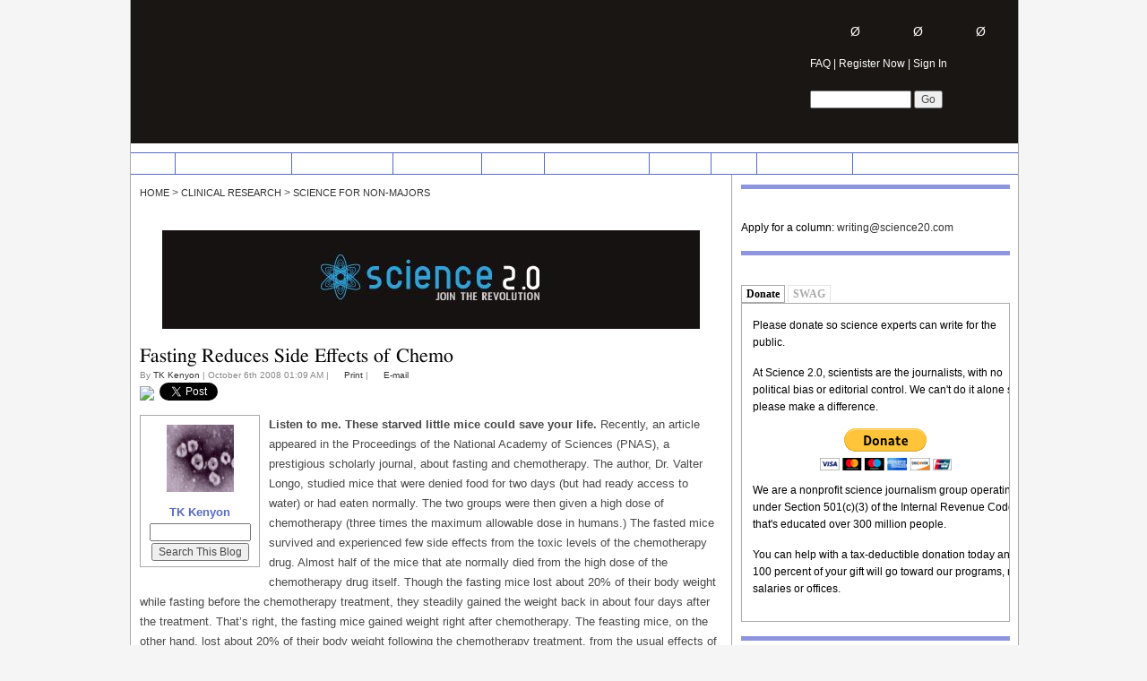

--- FILE ---
content_type: text/html; charset=utf-8
request_url: https://www.google.com/recaptcha/api2/aframe
body_size: 265
content:
<!DOCTYPE HTML><html><head><meta http-equiv="content-type" content="text/html; charset=UTF-8"></head><body><script nonce="yi3tYpfxwENo02_wvD2UKA">/** Anti-fraud and anti-abuse applications only. See google.com/recaptcha */ try{var clients={'sodar':'https://pagead2.googlesyndication.com/pagead/sodar?'};window.addEventListener("message",function(a){try{if(a.source===window.parent){var b=JSON.parse(a.data);var c=clients[b['id']];if(c){var d=document.createElement('img');d.src=c+b['params']+'&rc='+(localStorage.getItem("rc::a")?sessionStorage.getItem("rc::b"):"");window.document.body.appendChild(d);sessionStorage.setItem("rc::e",parseInt(sessionStorage.getItem("rc::e")||0)+1);localStorage.setItem("rc::h",'1769035622209');}}}catch(b){}});window.parent.postMessage("_grecaptcha_ready", "*");}catch(b){}</script></body></html>